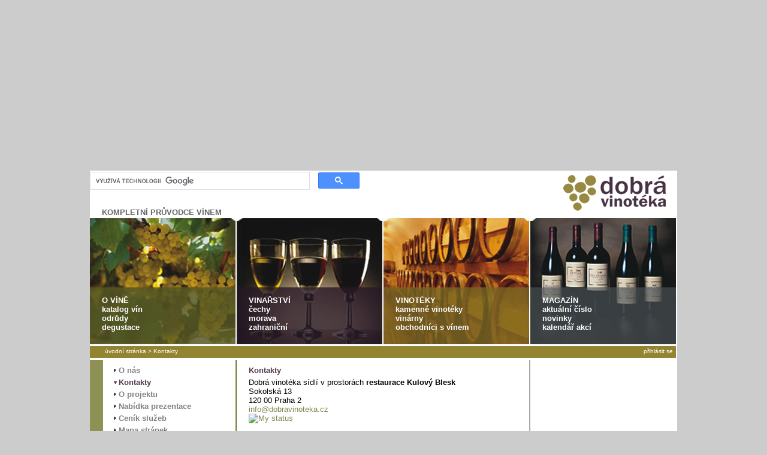

--- FILE ---
content_type: text/html; charset=UTF-8
request_url: http://dobravinoteka.cz/?go=kontakty
body_size: 3777
content:
<!DOCTYPE html PUBLIC "-//W3C//DTD XHTML 1.0 Transitional//EN" "http://www.w3.org/TR/xhtml1/DTD/xhtml1-transitional.dtd">
<html xmlns="http://www.w3.org/1999/xhtml" xml:lang="cs" lang="cs">
<head>
<meta http-equiv="Content-Type" content="text/html; charset=utf-8" />
<title>Dobrá vinotéka - Kompletní průvodce vínem</title>
<meta name="description" content="Katalog vinařů, vinoték a milovníků vína. Registrace je ZDARMA. Naleznete u nás reportáže z akcí, vinobraní, vinných veletrhů... A jako jediní nabízíme laické testy, degustace - vy sami si vyberete co budete chtít ochutnat." />
<meta name="keywords" content="Vín , Vinotéka , Vinařství , o víně , Svatomartinské víno , Beaujolais , Dobrá Vinotéka" />
<link href="css/all.css" rel="stylesheet" type="text/css" />
<link href="css/main.css" rel="stylesheet" type="text/css" />
<script type="text/javascript" src="js/search.js"><!-- --></script>
<script type="text/javascript" src="js/jquery.js"></script>
<script type="text/javascript" src="js/thickbox.js"></script>
<style type="text/css" media="all">@import "css/thickbox.css";</style>
<meta name="verify-v1" content="d2amRwm6unp84Gn7aikEuCa65gjjK5cL1mqznLJ9nxc=" />

<script async src="//pagead2.googlesyndication.com/pagead/js/adsbygoogle.js"></script>
<script>
     (adsbygoogle = window.adsbygoogle || []).push({
          google_ad_client: "ca-pub-2009782089450703",
          enable_page_level_ads: true
     });
</script>
</head>

<body class="thrColAbsHdr">
<script>
  (function(i,s,o,g,r,a,m){i['GoogleAnalyticsObject']=r;i[r]=i[r]||function(){
  (i[r].q=i[r].q||[]).push(arguments)},i[r].l=1*new Date();a=s.createElement(o),
  m=s.getElementsByTagName(o)[0];a.async=1;a.src=g;m.parentNode.insertBefore(a,m)
  })(window,document,'script','//www.google-analytics.com/analytics.js','ga');

  ga('create', 'UA-422029-1', 'auto');
  ga('send', 'pageview');

</script>
<div style=" width:100%; text-align:center;">
<script async src="//pagead2.googlesyndication.com/pagead/js/adsbygoogle.js"></script>
<!-- dobravinoteka leaderboard -->
<ins class="adsbygoogle"
     style="display:block"
     data-ad-client="ca-pub-2009782089450703"
     data-ad-slot="8646658975"
     data-ad-format="auto"></ins>
<script>
(adsbygoogle = window.adsbygoogle || []).push({});
</script>
</div>
<div id="container">
  <div id="header">
  

  
  
  <div style="position:absolute;padding:0px;margin:0px;left:0px;top:2px;width:980px; height:78px;"><div style="width:450px; position:absolute; top:0; left:0;" >
<script>
  (function() {
    var cx = 'partner-pub-2009782089450703:1586426606';
    var gcse = document.createElement('script');
    gcse.type = 'text/javascript';
    gcse.async = true;
    gcse.src = 'https://cse.google.com/cse.js?cx=' + cx;
    var s = document.getElementsByTagName('script')[0];
    s.parentNode.insertBefore(gcse, s);
  })();
</script>
<gcse:searchbox-only></gcse:searchbox-only>
</div>  <p style=" position:absolute; margin:0; padding:0px 0 0 20px; color:#666666; top:60px; font-weight:bold;">KOMPLETNÍ PRŮVODCE VÍNEM</p>
  <div style="position:absolute;padding:0px;margin:0px;left:258px; top:10px;"></div>
<a href="http://dobravinoteka.cz/?go=hp"><img src="img/logo.gif" alt="dobra vinoteka" style="float:right; border:none;"/></a>
  
  </div>
  <div id="menu">
    <div id="m1">
      <div class="m1">
	        <a href="http://dobravinoteka.cz/vino/?go=katalog">O VÍNĚ</a><br />
            <a href="http://dobravinoteka.cz/vino/?go=katalog&a=hp">katalog vín</a><br />
            <a href="http://dobravinoteka.cz/vino/?go=odrudy">odrůdy</a><br />
            <a href="http://dobravinoteka.cz/vino/?go=degustace">degustace</a>
	  </div>
    </div>
    <div id="m2">
      <div class="m2">
	  		<a href="http://dobravinoteka.cz/vinarstvi/?go=v_doporucujeme">VINAŘSTVÍ</a><br />
          	<a href="http://dobravinoteka.cz/vinarstvi/?go=vinarstvi&a31o=1&a15=45">čechy</a><br />
        	<a href="http://dobravinoteka.cz/vinarstvi/?go=vinarstvi&a31o=2&a15=45">morava</a><br />
        	<a href="http://dobravinoteka.cz/vinarstvi/?go=vinarstvi&a15=0">zahraniční</a></div>
    </div>
    <div id="m3">
      <div class="m3">
	  		<a href="http://dobravinoteka.cz/vinoteka/?go=vt_doporucujeme">VINOTÉKY</a><br />
          	<a href="http://dobravinoteka.cz/vinoteka/?go=vt_doporucujeme&f_vinoteka=1">kamenné vinotéky</a><br />
        	<a href="http://dobravinoteka.cz/vinoteka/?go=vt_doporucujeme&f_vinarna=1">vinárny</a><br />
        	<a href="http://dobravinoteka.cz/vinoteka/?go=vt_doporucujeme&f_obchodnik=1">obchodníci s vínem</a><br />
      </div>
    </div>
    <div id="m4">
      <div class="m4">
	  		<a href="http://dobravinoteka.cz/magazin-o-vine/?go=magazin">MAGAZÍN</a><br />
          	<a href="http://dobravinoteka.cz/magazin-o-vine/?go=aktualni&r=2008&m=10">aktuální číslo</a><br />
        	<a href="http://dobravinoteka.cz/magazin-o-vine/?go=novinky&detail=285">novinky</a><br />
        	<a href="http://dobravinoteka.cz/magazin-o-vine/?go=kalendar&id=aktualne">kalendář akcí</a></div>
    </div>
  </div>

  <div id="pruh">
  	<div class="txtPopis pruh_pom">
		<a href="http://dobravinoteka.cz/?go=hp">úvodní stránka</a> 
			&gt; <a href="http://dobravinoteka.cz/?go=kontakty">Kontakty</a> &nbsp;<span class="pruh_pom2">
		<a href="http://dobravinoteka.cz/vino/?go=login">přihlásit se</a>		</span>
	</div>
	</div>
  <!-- end #header --></div>

<div id="stred" style="background-image:url(img/back_a.gif); background-repeat:repeat-y;">
  <div id="sidebar1_obal">
  <div id="sidebar1" style="padding-left:40px;" >
	<h3><a href="http://dobravinoteka.cz/?go=onas" class="expand " id="ma20">O nás</a></h3>
<h3><a href="http://dobravinoteka.cz/?go=kontakty" class="expanded selected" id="ma20">Kontakty</a></h3>
	<h3><a href="http://dobravinoteka.cz/?go=oprojektu" class="expand " id="ma20">O projektu</a></h3>
	
	<h3><a href="http://dobravinoteka.cz/?go=prezentace" class="expand " id="ma22">Nabídka prezentace</a></h3>
	
	<h3><a href="http://dobravinoteka.cz/?go=obchod" class="expand " id="ma20">Ceník služeb</a></h3>
	<h3><a href="http://dobravinoteka.cz/?go=mapa" class="expand " id="ma20">Mapa stránek</a></h3>
	<h3><a href="http://dobravinoteka.cz/?go=partneri" class="expand " id="ma20">Partneři</a></h3>

  <!-- end #sidebar1 --></div>
  </div>
  
  <div id="sidebar2_obal">
  <div id="sidebar2">
  
    <!--<p><img src="img/edita.jpg" width="200" /><br /><em>Edita Humpálová</em></p>-->
  <!-- end #sidebar2 --></div></div>
  <div id="mainContent_obal">
  <div id="mainContent">
<h3>Kontakty</h3>

<p>Dobrá vinotéka sídlí v prostorách <strong>restaurace Kulový Blesk</strong><br />Sokolská 13<br />120 00 Praha 2<br /><script type="text/javascript"><!-- 
document.write('<a href="mailto:info' + '@' + 'dobravinoteka' + '.' + 'cz' + '">info' + '@' + 'dobravinoteka' + '.' + 'cz</a>');
//-->
</script><br />
<!--
Skype 'My status' button
http://www.skype.com/go/skypebuttons
-->
<script type="text/javascript" src="http://download.skype.com/share/skypebuttons/js/skypeCheck.js"></script>
<a href="skype:dobravinoteka?chat"><img src="http://mystatus.skype.com/smallclassic/dobravinoteka" style="border: none;" width="114" height="20" alt="My status" /></a>
</p>
<br />
<h3>Libor Kult</h3>
<p><em>majitel restaurace Kulový Blesk, partner projektu Dobrá vinotéka</em><br />
S vínem se seznámil již v druhém ročníku základní školy a byla z toho láska na celý život. První schůzka nedopadla nejlépe. O co více se ale v dalších letech , hlavně v době dospívání, snažil tento vztah prohlubovat, o to více jejich schůzky dopadaly katastrofálně. K vínu se vrátil až v dospělosti, tentokráte již nespěchajíc, učí se poznávat všechny krásy i vrtochy své životní lásky.</p>
<br />
<h3>Jaromír Hrubeš</h3>
<p><em>partner projektu Dobrá vinotéka</em><br />
Vystudoval ČVUT fakultu elektrotechnickou - zaměření Softwarové inženýrství. Pracoval mimo jiné jako vedoucí internetového knihkupectví, administrátor PC sítí, projektový manager internetových aplikací, programátor. Své zkušenosti nyní vkládá do projektu Dobrá vinotéka jako vedoucí technické části projektu. 
</p>
<br />
<h3>Edita Humpálová</h3>
<p><em>hlavní designer</em><br />
Již 10let pracuje jako designer pro velké reklamní společnosti. Pro projekt Dobrá vinotéka navrhla originální design a  neúnavně připravuje další grafické podklady.  
</p>
<br />
<h3>Marek Myslivec</h3>
<p><em>fotograf</em><br />
Absolvoval kurz umělecké i reklamní fotografie. 
</p>
<br />
<h3>Ondřej Novák</h3>
<p><em>technický odborník, specialista na řecká vína</em><br />
Dohlíží na správnou funkcionalitu portálu Dobrá vinotéka. 
</p>
<br />

	<!-- end #mainContent --></div></div>
</div>
  
 
  <div id="footer_obal">
  <div id="footer">
  
    <p><!--<a href="http://dobravinoteka.cz/?go=onas">o nás</a> &nbsp; <a href="http://dobravinoteka.cz/?go=oprojektu">o projektu</a> &nbsp; <a href="http://dobravinoteka.cz/?go=partneri">partneři</a> &nbsp; <a href="http://dobravinoteka.cz/?go=mapa">mapa stránek</a> &nbsp; --> <span style="text-align:right; position:absolute; padding-right:20px; width:200px; right:0px;" id="copy">&copy; 2005 - 2015 Dobrá vinotéka <a href="vop2015.pdf" target="_blank" onclick="ga('send','event','downloads 2015/2','vop2015.pdf')">PDF</a></span> &nbsp;</p>
 
  <div style=" position:absolute; right:-90px; bottom:0; display:none"><a href="http://www.toplist.cz/" target="_top"><img
src="http://toplist.cz/count.asp?id=629361&logo=mc" border="0" alt="TOPlist" width="88" height="60"/></a></div>
  <!-- end #footer --></div>
  </div>
<!-- end #container --></div>


<!--<a href="http://www.toplist.cz/" target="_top"><img style="display:none" src="http://toplist.cz/count.asp?id=629361" alt="TOPlist" border="0"></a> -->
</body>
</html>


--- FILE ---
content_type: text/html; charset=utf-8
request_url: https://www.google.com/recaptcha/api2/aframe
body_size: 116
content:
<!DOCTYPE HTML><html><head><meta http-equiv="content-type" content="text/html; charset=UTF-8"></head><body><script nonce="PASZ5IQP-lXyyRL8IwfP7Q">/** Anti-fraud and anti-abuse applications only. See google.com/recaptcha */ try{var clients={'sodar':'https://pagead2.googlesyndication.com/pagead/sodar?'};window.addEventListener("message",function(a){try{if(a.source===window.parent){var b=JSON.parse(a.data);var c=clients[b['id']];if(c){var d=document.createElement('img');d.src=c+b['params']+'&rc='+(localStorage.getItem("rc::a")?sessionStorage.getItem("rc::b"):"");window.document.body.appendChild(d);sessionStorage.setItem("rc::e",parseInt(sessionStorage.getItem("rc::e")||0)+1);localStorage.setItem("rc::h",'1768202784565');}}}catch(b){}});window.parent.postMessage("_grecaptcha_ready", "*");}catch(b){}</script></body></html>

--- FILE ---
content_type: text/css
request_url: http://dobravinoteka.cz/css/all.css
body_size: 1772
content:
/* CSS Document */
body  {
	background: #CCCCCC;
	margin: 0;
	padding: 0;
	text-align:justify;
	color: #000000;
	font-family: Arial, Helvetica, sans-serif;
	font-size: 0.8em;
}

h1 { font-size:100%; margin:0; padding:0;  color:#533a4f; display:inline; }
h3 { font-size:100%; margin:0; padding:0; padding-top:5px; color:#533a4f;}
h2 { font-size:90%; margin:0; padding:0; padding-top:2px; color:#533a4f; display:inline; }
a span, .title span, #langs span, #searchform span, .links span {
	display: none;
}

 td {  font-size:12px; vertical-align:top; padding-right:5;  text-align:left; }

a { color:#83864e; text-decoration:none; }
a:hover { color:#533a4f; text-decoration:none; } 
a.expand {
	background-image: url(../img/expand.gif);
	background-repeat: no-repeat;
	padding-left: 8px;
	background-position: left center;
	color:#808080; text-decoration:none;
}
a.expanded {
	background-image: url(../img/expanded.gif);
	background-repeat: no-repeat;
	background-position: left center;
	padding-left: 8px;
	color:#533a4f; text-decoration:none;
}

a.expand2 {
	background-image: url(../img/ne.jpg);
	background-repeat: no-repeat;
	padding-left: 18px;
	background-position: left center;
	color:#808080; text-decoration:none;
}
a.expanded2 {
	background-image: url(../img/ano.jpg);
	background-repeat: no-repeat;
	background-position: left center;
	padding-left: 18px;
	color:#533a4f; text-decoration:none;
}


select { color:#513548; font-size:80%; width:140px; }
input { color:#513548; font-size:80%; width:135px; border: 1px solid #513548; }
hr { border:1px solid #CCCCCC; width:429px; }

.img_ikona { border:0px; vertical-align:middle;  /*border: 1px solid #513548; */}
.img_leva { border: 1px solid #513548; margin-right:8px; float:left; }
.img_prava { border: 1px solid #513548; margin-left:8px; float:right; width:219px; }
.m1 { padding-top:10px; color:#666666; } 
.cerna { color:#000000;  padding:0; margin:0; }

.img_tabulka {float:left; padding:0; margin:0;  max-width:90px; }
p { padding:0px; padding-top:5px; margin:0px; }
.thrColAbsHdr #mainContent img { border:0; }
.hide { display: none; }
.zelena { color:#83864e; text-decoration:none; }
.datum { font-size:80%; font-style:italic; }
.hide { display: none; }
.boldBig {
	font-weight: bold;
	color: #533a4f;
}
.txtPopis {
	font-size: 80%;
}


#stred { min-height:500px;_height:500px;}



.thrColAbsHdr #container { 
	position: relative; /* adding position: relative allows you to position the two sidebars relative to this container */
	top:5px;
	width: 980px;  /* using 20px less than a full 800px width allows for browser chrome and avoids a horizontal scroll bar */
	background: #FFFFFF;
	margin: 0 auto; /* the auto margins (in conjunction with a width) center the page */
	border: 0px solid #513548;
	text-align: left; /* this overrides the text-align: center on the body element. */
}

.thrColAbsHdr #footer_obal { clear:both; 
	padding: 0 0px 0 0px; /* this padding matches the left alignment of the elements in the divs that appear above it. */ background-color:#FFFFFF;

} 
.thrColAbsHdr #footer {   
	padding: 0 10px 0 20px; /* this padding matches the left alignment of the elements in the divs that appear above it. */
	background-color:#938431; color:#FFFFFF; top:2px; margin:0;
	 font-size:80%; height:25px;
	
} 

.thrColAbsHdr #footer p {
	margin: 0; /* zeroing the margins of the first element in the footer will avoid the possibility of margin collapse - a space between divs */
	padding: 5px 0; /* padding on this element will create space, just as the the margin would have, without the margin collapse issue */
}
.thrColAbsHdr #footer a { color:#FFFFFF; text-decoration:none; }
.thrColAbsHdr #footer a:hover { color:#513548; text-decoration:none; }
.fltrt { /* this class can be used to float an element right in your page. The floated element must precede the element it should be next to on the page. */
	float: right;
	margin-left: 8px;
}
.fltlft { /* this class can be used to float an element left in your page */
	float: left;
	margin-right: 8px;
}
.cleaner { clear:both; margin:-1px 0 0 0; padding:0; height:1px; border:none; visibility:hidden;
}
#tab_obal { padding:0; margin:0px; }
#tab { width:400px; height:20px;   margin: 0px; padding: 0px;  background: url('images/tab-bottom.png') repeat-x bottom; }

#tab li {display: inline; margin: 0; padding: 0; list-style-type: none;}
#tab a {float: left; background: url('../img/tab-back.png') repeat-x; line-height: 14px; padding: 2px 10px 2px 10px; margin-right: 4px; border: 1px solid #D4D4D4; text-decoration: none;}
#tab a.active {border-bottom: 1px solid #F6F6F6; background: #F6F6F6; font-weight: bold;}
#tab a.active:hover {background: #F6F6F6; font-weight: bold;}
#tab a:hover {background: #FFFFFF;}
#tab_box {border-bottom: 3px solid #D4D4D4; width:429px;}
#tab_box p {font-size: 11px; background:#FFFFFF;  border: 1px solid #EFEFEF; border-bottom: 1px solid #EFEFEF; border-top:0; font-weight: normal; padding:5px; }
#tab_box h4 { display:block; font-size: 11px; background:#F6F6F6;  border: 1px solid #EFEFEF; border-top: 0px solid #EFEFEF; font-weight: normal; }

/* #tab_box p {margin: 0px 5px 5px 0px; overflow: hidden;}*/
fieldset {  
		padding: 0 1em 1em 1em; 
		/*-moz-border-radius: 9px;*/
	}
	
	legend { 
		padding: 1em; color:#999999;
	}
	
#mainContent fieldset ul {
	list-style-type:disc;
	margin: 5px;
	padding: 5px;
}

#sidebar2 ul,li { padding:0; margin:0; } 
	

--- FILE ---
content_type: text/css
request_url: http://dobravinoteka.cz/css/main.css
body_size: 1436
content:
/* CSS Document */

.thrColAbsHdr #container { 
background-image:url(../img/back_hp.gif); background-repeat:repeat-y;
} 


.thrColAbsHdr #header { 
	height: 316px; /* if you're changing the source order of the columns, you'll may want to use a height on the header so that you can give the columns a predictable top value */
	background:#FFFFFF; color:#FFFFFF;
	padding: 0;  /* this padding matches the left alignment of the elements in the divs that appear beneath it. If an image is used in the #header instead of text, you may want to remove the padding. */ 
 
} 
.thrColAbsHdr #header h1 {
	margin: 0; /* zeroing the margin of the last element in the #header div will avoid margin collapse - an unexplainable space between divs. If the div has a border around it, this is not necessary as that also avoids the margin collapse */
	padding: 10px 0; /* using padding instead of margin will allow you to keep the element away from the edges of the div */
}
.thrColAbsHdr #header a { color:#FFFFFF; text-decoration:none; }
/*.thrColAbsHdr #header a:hover { color:#513548; text-decoration:none; }*/
#menu {
	margin: 0px;
	padding: 0px;
	height: 211px;
	min-width: 980px;
	width: 980px;
	position: relative; top:79px; 
}


#menu ul {
	list-style-type: none;
	margin: 0px;
	padding: 0px;
}
#menu ul li {
	float: left;
}
#menu ul li a {
	overflow: hidden;
	background-repeat: no-repeat;
}
 
 
#menu ul li a {
	display: block;
	margin-top: 0px;
	margin-left: 0px;
}
#menuovine {
	width: 245px;
	height: 37px;
	background-image: url(../img/t1.gif);
	background-position: 0px 0px;
}
#menuvinarstvi {
	width: 245px;
	height: 37px;
	background-image: url(../img/t2.gif);
	background-position: 0px 0px;
}
#menuvinoteky {
	width: 245px;
	height: 37px;
	background-image: url(../img/t3.gif);
	background-position: 0px 0px;
}
#menumagazin {
	width: 245px;
	height: 37px;
	background-image: url(../img/t4.gif);
	background-position: 0px 0px;
}

#menuovine:hover, #menuovine.selected,#menuvinarstvi:hover, #menuvinarstvi.selected,#menuvinoteky:hover, #menuvinoteky.selected,#menumagazin:hover, #menumagazin.selected {
	background-position: 0px -37px;
}
 
#m1 a:hover {

 text-decoration:none;background-image: url(../img/zelena.gif);
	background-repeat: no-repeat; padding-left: 8px;
	background-position: left center; color:#FFFFFF;
}
#m2 a:hover {

 text-decoration:none;background-image: url(../img/fialova.gif);
	background-repeat: no-repeat; padding-left: 8px;
	background-position: left center; color:#FFFFFF;
}
#m3 a:hover {

 text-decoration:none;background-image: url(../img/okrova.gif);
	background-repeat: no-repeat; padding-left: 8px;
	background-position: left center; color:#FFFFFF;
}
#m4 a:hover {

 text-decoration:none;background-image: url(../img/seda.gif);
	background-repeat: no-repeat; padding-left: 8px;
	background-position: left center; color:#FFFFFF;
}
 
.thrColAbsHdr #sidebar1_obal { float:left; 
	
	top: 183px;
	left: 0;
	width: 245px;
}
.thrColAbsHdr #sidebar1 {
	padding: 5px 10px 15px 20px; /* padding keeps the content of the div away from the edges */   
}



.thrColAbsHdr #sidebar2_obal { float:right; 
	
	top: 183px;
	right: 0;
	width: 245px;
}
.thrColAbsHdr #sidebar2 {
	padding: 5px 10px 15px 20px; /* padding keeps the content of the div away from the edges */

}

.thrColAbsHdr #sidebar3_obal { float:right; 
	
	top: 183px;
	right: 0;
	width: 245px;
}
.thrColAbsHdr #sidebar3 { 
	padding: 5px 10px 15px 20px; /* padding keeps the content of the div away from the edges */
}
.thrColAbsHdr #sidebar4_obal { float:right; 
	
	top: 183px;
	right: 0;
	width: 245px;
}
.thrColAbsHdr #sidebar4 { 
	padding: 5px 10px 15px 20px; /* padding keeps the content of the div away from the edges */
}

.thrColAbsHdr #mainContent_obal { 
}
.thrColAbsHdr #mainContent { 
	margin: 0 260px; /* the right and left margins on this div element creates the two outer columns on the sides of the page. No matter how much content the sidebar divs contain, the column space will remain. */
	padding: 0 5px; /* remember that padding is the space inside the div box and margin is the space outside the div box */ padding-top:5px;

}

#motto { 
	position:absolute; 
	margin:0; 
	padding:60px 0 0 20px; 
	color:#666666; 
	font-weight:bold; 
}
#log {
	position:absolute; 
	padding:0px; 
	margin:0px; 
	left:0px; 
	top:5px; 
	width:980px;
}

#m1 { float:left; background-image:url(../img/hp1.jpg); background-repeat:no-repeat; width:245px; height:211px;  }
#m1 .m1 { padding-left:20px; padding-top:130px; font-weight:bold; }
#m2 { float:left; background-image:url(../img/hp2.jpg); background-repeat:no-repeat; width:245px; height:211px; }
#m2 .m2 { padding-left:20px; padding-top:130px; font-weight:bold; }
#m3 { float:left; background-image:url(../img/hp3.jpg); background-repeat:no-repeat; width:245px; height:211px; }
#m3 .m3 { padding-left:20px; padding-top:130px; font-weight:bold; }
#m4 { float:left; background-image:url(../img/hp4.jpg); background-repeat:no-repeat; width:245px; height:211px; }
#m4 .m4 { padding-left:20px; padding-top:130px; font-weight:bold; }
#pruh { position:absolute; padding:0px; margin:0px; left:0px; top:293px; width:978px; height:20px; background-color:#938431; }
.pruh_pom { padding-top:3px; padding-left:25px; }
.pruh_pom2 { position:absolute; right:0; padding-right:5px; } 
.description {  display:none; }

#mapka { position:absolute; top:-2000px; }


}

--- FILE ---
content_type: text/plain
request_url: https://www.google-analytics.com/j/collect?v=1&_v=j102&a=997861004&t=pageview&_s=1&dl=http%3A%2F%2Fdobravinoteka.cz%2F%3Fgo%3Dkontakty&ul=en-us%40posix&dt=Dobr%C3%A1%20vinot%C3%A9ka%20-%20Kompletn%C3%AD%20pr%C5%AFvodce%20v%C3%ADnem&sr=1280x720&vp=1280x720&_u=IEBAAEABAAAAACAAI~&jid=1575224338&gjid=1214938717&cid=438574208.1768202774&tid=UA-422029-1&_gid=1728350799.1768202774&_r=1&_slc=1&z=310199117
body_size: -285
content:
2,cG-0B1PMSBDQW

--- FILE ---
content_type: application/javascript
request_url: http://dobravinoteka.cz/js/search.js
body_size: 2064
content:
// JavaScript Document
/** odesln XMLHttp poadavku
@param function obsluha funkce zajiujc obsluhu pi zmn stavu poadavku, dostane parametr s XMLHttp objektem
@param string method GET|POST|...
@param string url URL poadavku
@param string [content] tlo zprvy
@param array [headers] pole pedanch hlaviek ve tvaru { 'hlavika': 'obsah' }
@return bool true v ppad spchu, false jinak
*/
function send_xmlhttprequest(obsluha, method, url, content, headers)
{
    var xmlhttp = (window.XMLHttpRequest ? new XMLHttpRequest : (window.ActiveXObject ? new ActiveXObject("Microsoft.XMLHTTP") : false));
	

	if (!xmlhttp) {
        alert(" nemuzu vytvorit xmlhttp object");
		return false;
    }
    xmlhttp.open(method, url);
    xmlhttp.onreadystatechange = function() {
        obsluha(xmlhttp);
    };
    if (headers) {
        for (var key in headers) {
            xmlhttp.setRequestHeader(key, headers[key]);
        }
    }
    xmlhttp.send(content);
    return true;
}


function get_info(id,val)
{
//	if (!send_xmlhttprequest(info_obsluha, 'GET', 'info_xml.php?val=' + val + '&id=' + id)) {  // pozor na cestu k obsluze
//        return false;
//    }
	//	document.getElementById('info').innerHTML = 'loading...';

//	return true;
}

function list_vin(user) {

    id1=document.getElementById('a1').value;
	id4=document.getElementById('a4').value;
	id6=document.getElementById('a6').value;
	id8=document.getElementById('a8').value;
	id9=document.getElementById('a9').value;
	id15=document.getElementById('a15').value;
	id01=document.getElementById('a01').value;

	if (!send_xmlhttprequest(list_vin_obsluha, 'GET', 'list_vin_xml.php?id1=' + id1 + '&id4=' + id4 + '&id6=' + id6+ '&id8=' + id8+ '&id9=' + id9   + '&id15=' + id15 + '&id01=' + id01 + '&user=' + user)) {  // pozor na cestu k obsluze
        return false;
    }
	document.getElementById('list_vin').innerHTML = 'loading...';
	return true;
}

function list_vin_obsluha(xmlhttp)
{
    if (xmlhttp.readyState == 4) {
        // aktualizace odpovd na zklad aktulnho stavu
		//alert("proslo");
		var val= xmlhttp.responseText;
		//var a1 = xmlhttp.responseXML.getElementsByTagName('a1');
        //alert (val);
		//for (var i=0; i < a1.length; i++) {
			//val=a1[0].firstChild.data;
		//insertValue(document.getElementById('a1'), (a1[i].firstChild.data), a1[i].getAttribute('id'));
		//} 
		//setValue(document.getElementById('a1'),pom);
		document.getElementById('list_vin').innerHTML = val;

    }
}

function change_city_reg(id,val)
{
//	document.getElementById('a4').className = 'hide';
// odesln poadavku na aktualizaci dat
    id1=document.getElementById('a1').value;
	id4=document.getElementById('a4').value;
	id6=document.getElementById('a6').value;
	id8=document.getElementById('a8').value;
	id9=document.getElementById('a9').value;
	id15=document.getElementById('a15').value;
	id01=document.getElementById('a01').value;
	
	document.getElementById('zmena').value=val;
	//alert ('val=' + val + '&id1=' + id1 + '&id4=' + id4 + '&id15=' + id15);
	//if (id!=0) { 
	
	if (!send_xmlhttprequest(city_obsluha, 'GET', 'search_xml.php?val=' + val + '&id1=' + id1 + '&id4=' + id4 + '&id6=' + id6+ '&id8=' + id8+ '&id9=' + id9   + '&id15=' + id15 + '&id01=' + id01)) {  // pozor na cestu k obsluze
        return false;
    }
	//alert('search_xml.php?val=' + val + '&id1=' + id1 + '&id4=' + id4 + '&id6=' + id6+ '&id8=' + id8+ '&id9=' + id9   + '&id15=' + id15 + '&id01=' + id01);
    //document.getElementById('stav-search').innerHTML = 'loading...';
    //document.getElementById('stav-search').className = 'full';
	return true;
	//} //else document.getElementById('stav-search').innerHTML = '&nbsp;';
}


function city_obsluha(xmlhttp)
{
    if (xmlhttp.readyState == 4) {
        // aktualizace odpovd na zklad aktulnho stavu
        val=document.getElementById('zmena').value;
		
		//alert("proslo");
		
		pom=document.getElementById('a1').value;
		removeValue(document.getElementById('a1'),document.getElementById('a1').value);
		var a1 = xmlhttp.responseXML.getElementsByTagName('a1');
        for (var i=0; i < a1.length; i++) {
			insertValue(document.getElementById('a1'), (a1[i].firstChild.data), a1[i].getAttribute('id'));
			} 
			setValue(document.getElementById('a1'),pom);
		
		pom=document.getElementById('a4').value;
		removeValue(document.getElementById('a4'),document.getElementById('a4').value);
		var a4 = xmlhttp.responseXML.getElementsByTagName('a4');
        for (var i=0; i < a4.length; i++) {
		insertValue(document.getElementById('a4'), (a4[i].firstChild.data), a4[i].getAttribute('id'));
		} 
		setValue(document.getElementById('a4'),pom);
	   
		pom=document.getElementById('a6').value;
		removeValue(document.getElementById('a6'),document.getElementById('a6').value);
		var a6 = xmlhttp.responseXML.getElementsByTagName('a6');
        for (var i=0; i < a6.length; i++) {
		insertValue(document.getElementById('a6'), (a6[i].firstChild.data), a6[i].getAttribute('id'));
		} 
		setValue(document.getElementById('a6'),pom);

		pom=document.getElementById('a8').value;
		removeValue(document.getElementById('a8'),document.getElementById('a8').value);
		var a8 = xmlhttp.responseXML.getElementsByTagName('a8');
        for (var i=0; i < a8.length; i++) {
		insertValue(document.getElementById('a8'), (a8[i].firstChild.data), a8[i].getAttribute('id'));
		} 
		setValue(document.getElementById('a8'),pom);

		pom=document.getElementById('a9').value;
		removeValue(document.getElementById('a9'),document.getElementById('a9').value);
		var a9 = xmlhttp.responseXML.getElementsByTagName('a9');
        for (var i=0; i < a9.length; i++) {
		insertValue(document.getElementById('a9'), (a9[i].firstChild.data), a9[i].getAttribute('id'));
		} 
		setValue(document.getElementById('a9'),pom);

		pom=document.getElementById('a15').value;
		removeValue(document.getElementById('a15'),document.getElementById('a15').value);
		var a15 = xmlhttp.responseXML.getElementsByTagName('a15');
        for (var i=0; i < a15.length; i++) {
		insertValue(document.getElementById('a15'), (a15[i].firstChild.data), a15[i].getAttribute('id'));
		} 
		setValue(document.getElementById('a15'),pom);

		pom=document.getElementById('a01').value;
		removeValue(document.getElementById('a01'),document.getElementById('a01').value);
		var a01 = xmlhttp.responseXML.getElementsByTagName('a01');
        for (var i=0; i < a01.length; i++) {
		insertValue(document.getElementById('a01'), (a01[i].firstChild.data), a01[i].getAttribute('id'));
		} 
		setValue(document.getElementById('a01'),pom);

	   
	   //document.getElementById('a4').className = 'full'; 
	   //document.getElementById('stav-search').style.display = 'none';
    }
}

function setValue(theSel,set)
{

for(i=theSel.length-1; i>=0; i--)
    {
        if (theSel.options[i].value == set )	theSel.selectedIndex=i;
	}
}


function removeValue(theSel,set)
{
	

for(i=theSel.length-1; i>=0; i--)
    {
        theSel.options[i] = null;
    }
//var newOpt1 = new Option(set, '0');
//    theSel.options[0] = newOpt1;
/*    if (theSel.length > 0) {
      theSel.selectedIndex = selIndex == 0 ? 0 : selIndex - 1;
    } */
  
}

function insertValue(theSel, newText, newValue,sel)
{
  if (theSel.length == 0) {
    var newOpt1 = new Option(newText, newValue);
    theSel.options[0] = newOpt1;
    //theSel.selectedIndex = 0;
  } else {
    
	var newCount=theSel.length;
	var newOpt1 = new Option(newText, newValue);
    theSel.options[newCount] = newOpt1;
	
} 
}

function poslat(pre,firm,dom) {
	//document.write('<a href="mailto:' + pre + '@' + firm + '.' + dom '">' + pre + '@' + firm + '.' + dom + '</a>');
	document.write('<a href="mailto:' + pre + '@' + firm + '.' + dom + '">' +pre + '@' + firm + '.' + dom + '</a>');
}



function setDisplay(elem,property) {
	e = document.getElementById(elem);
	/*	if (e.style.display == property) e.style.display = 'none';
	else e.style.display = property; */
	e.style.display = property;
}

function displayList(at,month) {
	pointer = at+month;
	
	if ( pointer = document.getElementById(pointer) )
	{
	if (pointer.className == 'expand') { pointer.className = 'expanded'; setDisplay(at+'menu'+month,'block'); }
	else { pointer.className = 'expand'; setDisplay(at+'menu'+month,'none'); }
	}
}

      function ukaz(hodnota,pole) {
		//  alert (hodnota.value);
        	if (hodnota.value=="0") {
 	           pole.style.visibility = "visible";
             } else pole.style.visibility = "hidden";
   }
     

